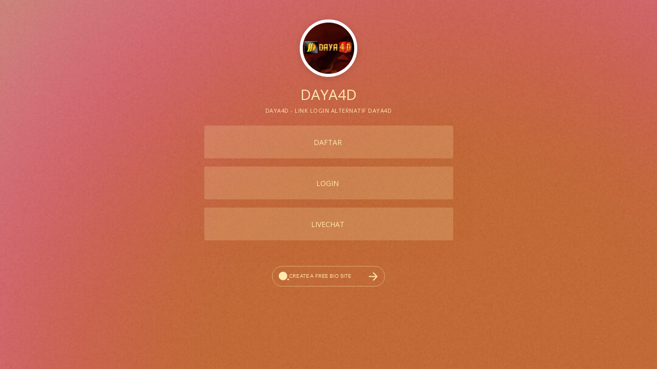

--- FILE ---
content_type: text/html; charset=utf-8
request_url: https://bio.site/DAYA_4D
body_size: 2872
content:
<!DOCTYPE html><html lang="en"><head>
    <link rel="preload" href="https://media.bio.site/public/library/fonts/open-sans.ttf" as="font" type="font/woff2" crossorigin="anonymous">
    <link rel="preload" href="https://media.bio.site/public/library/fonts/open-sans.ttf" as="font" type="font/woff2" crossorigin="anonymous">
    <style>
    @font-face {
      font-family: 'Open Sans';
      font-style: normal;
      font-display: swap;
      src: url(https://media.bio.site/public/library/fonts/open-sans.ttf);
    }
    :root {
      --primary-font: 'Open Sans';
      --primary-font-weight: 400;
      --primary-font-scale: 1;
    }
    @font-face {
      font-family: 'Open Sans';
      font-style: normal;
      font-display: swap;
      src: url(https://media.bio.site/public/library/fonts/open-sans.ttf);
    }
    :root {
      --secondary-font: 'Open Sans';
      --secondary-font-weight: 400;
      --secondary-font-scale: 1;
    }
  </style><meta name="viewport" content="width=device-width,initial-scale=1,viewport-fit=cover,maximum-scale=5"><link href="https://media.bio.site/biosite/biosite.css" rel="stylesheet"></head><title data-react-helmet="true">DAYA4D — Bio Sites</title><meta data-react-helmet="true" charset="UTF-8"><meta data-react-helmet="true" name="description" content="Create a free link in bio with Bio Sites by Squarespace. Showcase your links, earn money, and grow your brand online, all with one link."><meta data-react-helmet="true" property="og:type" content="website"><meta data-react-helmet="true" property="og:title" content="DAYA4D — Bio Sites"><meta data-react-helmet="true" property="og:description" content="Create a free link in bio with Bio Sites by Squarespace. Showcase your links, earn money, and grow your brand online, all with one link."><meta data-react-helmet="true" property="og:url" content="https://bio.site/DAYA_4D"><meta data-react-helmet="true" property="og:image" content="https://media.bio.site/sites/74805295-709f-494e-9207-ec8dbad1ea86/M2NstRRjeHjxG4PKdJMBFQ.jpg"><meta data-react-helmet="true" property="og:image:alt" content="DAYA4D"><meta data-react-helmet="true" property="og:site_name" content="Unfold Bio Sites"><meta data-react-helmet="true" name="twitter:card" content="summary_large_image"><meta data-react-helmet="true" name="twitter:site" content="@UnfoldHQ"><meta data-react-helmet="true" name="twitter:title" content="DAYA4D — Bio Sites"><meta data-react-helmet="true" name="twitter:description" content="Create a free link in bio with Bio Sites by Squarespace. Showcase your links, earn money, and grow your brand online, all with one link."><meta data-react-helmet="true" name="twitter:image" content="https://media.bio.site/sites/74805295-709f-494e-9207-ec8dbad1ea86/M2NstRRjeHjxG4PKdJMBFQ.jpg"><meta data-react-helmet="true" name="twitter:image:alt" content="Unfold Bio Sites"><link data-react-helmet="true" rel="icon" href="https://media.bio.site/favicon.ico"><link data-react-helmet="true" rel="canonical" href="https://bio.site/DAYA_4D"><link data-react-helmet="true" rel="preconnect" href="https://fonts.googleapis.com"><link data-react-helmet="true" rel="preconnect" href="https://fonts.gstatic.com" crossorigin="anonymous"><link data-react-helmet="true" href="https://fonts.googleapis.com/css2?family=Lato:wght@400;700&amp;family=Amiri:wght@400;700&amp;family=Open+Sans:wght@400;700&amp;display=swap" rel="stylesheet"><body className=""><div id="root"><a class="skip-link" href="#main"><span>Skip to main</span></a><div id="app" style="--biositeColorProfile-background:url(https://media.bio.site/public/library/image-bg-catalog/fresh5.jpg) top center / cover no-repeat;--biositeColorProfile-backgroundSolid:#ce7875;--biositeColorProfile-backgroundSolidHeader:transparent;--biositeColorProfile-text:#FFE9AE;--biositeColorProfile-textDim:rgba(255, 233, 174, 0.5);--biositeColorProfile-textOverlay:#00000040;--biositeColorProfile-buttonBackground:#FFE9AE33;--biositeColorProfile-buttonBackgroundSolid:#d88f80;--biositeColorProfile-buttonText:#FFE9AE;--biositeColorProfile-buttonTextDim:rgba(255, 233, 174, 0.5);--biositeColorProfile-buttonTextText:#000000;--biositeColorProfile-linkThumbnailText:#FFE9AE;--biositeColorProfile-linkThumbnailBackground:#00000080;--biositeColorProfile-backgroundHover:#FFFFFF20;--biositeColorProfile-watermarkBackground:#FFFFFF33"><div id="main" class="no-cover-photo"><div class="main-content"><header data-cy="minimal-01-rendered" class="header BioSite-components-Header-Header__minimal-01--b9d5P BioSite-components-Header-Header__hasProfilePhoto--mCGoW BioSite-components-Header-Header__hasBio--z4jrx"><div class="BioSite-components-Header-Header__profileWrapper--kN_k2 BioSite-components-Header-Header__noCoverPhoto--jsReM"><img alt="" src="https://media.bio.site/sites/74805295-709f-494e-9207-ec8dbad1ea86/M2NstRRjeHjxG4PKdJMBFQ.jpg" class="BioSite-components-Header-Header__profile--Zjw0N" data-cy="biosite-profile-photo"></div><h1 class="BioSite-components-Header-Header__name--ZG1qn" data-cy="biosite-name">DAYA4D</h1><p class="BioSite-components-Header-Header__bio--ujbD_" data-cy="biosite-bio">DAYA4D - LINK LOGIN ALTERNATIF DAYA4D</p></header><section class="body_section links BioSite-components-BodySections-Links-Links__links--fh3eJ buttons-01"><a class="canAnimate BioSite-components-BodySections-Links-Layouts-Buttons-Buttons__buttons-01--_nVvy" style="--animation-delay:1s" data-cy="biosite-link" href="https://sorty.bio/daya4d-login" rel="noopener noreferrer" target="_blank"><div class="BioSite-components-BodySections-Links-Layouts-Buttons-Buttons__textContainer--ngiWp" data-cy="link-text-container"><div data-cy="link-text" class="BioSite-components-BodySections-Links-Layouts-Buttons-Buttons__text--xnYKz"><span data-cy="link-text-name" class="BioSite-components-BodySections-Links-Layouts-Buttons-Buttons__name--QZFWC">DAFTAR</span><span data-cy="price">&nbsp;</span></div></div></a><a class="canAnimate BioSite-components-BodySections-Links-Layouts-Buttons-Buttons__buttons-01--_nVvy" style="--animation-delay:2s" data-cy="biosite-link" href="https://sorty.bio/daya4d-login" rel="noopener noreferrer" target="_blank"><div class="BioSite-components-BodySections-Links-Layouts-Buttons-Buttons__textContainer--ngiWp" data-cy="link-text-container"><div data-cy="link-text" class="BioSite-components-BodySections-Links-Layouts-Buttons-Buttons__text--xnYKz"><span data-cy="link-text-name" class="BioSite-components-BodySections-Links-Layouts-Buttons-Buttons__name--QZFWC">LOGIN</span><span data-cy="price">&nbsp;</span></div></div></a><a class="canAnimate BioSite-components-BodySections-Links-Layouts-Buttons-Buttons__buttons-01--_nVvy" style="--animation-delay:3s" data-cy="biosite-link" href="https://sorty.bio/dayalc" rel="noopener noreferrer" target="_blank"><div class="BioSite-components-BodySections-Links-Layouts-Buttons-Buttons__textContainer--ngiWp" data-cy="link-text-container"><div data-cy="link-text" class="BioSite-components-BodySections-Links-Layouts-Buttons-Buttons__text--xnYKz"><span data-cy="link-text-name" class="BioSite-components-BodySections-Links-Layouts-Buttons-Buttons__name--QZFWC">LIVECHAT</span><span data-cy="price">&nbsp;</span></div></div></a></section></div><footer class="cta_footer"><div id="signup_banner"></div></footer></div></div></div><script defer="defer" src="https://media.bio.site/biosite/runtime-biosite.js"></script><script defer="defer" src="https://media.bio.site/biosite/biosite.bundle.js"></script></body><script>
        window.initial_state={"body":[{"id":"cb6263df-2635-4f28-bdd1-369aee9c7e99","type":"section_links","version":1,"section":{"links":[{"id":"1076c14a-a294-4117-9c95-98fcaddf7309","url":"https:\u002F\u002Fsorty.bio\u002Fdaya4d-login","url_validated":false,"name":"DAFTAR"},{"id":"eddfed01-c16d-47d9-87fb-1f19f85fb922","url":"https:\u002F\u002Fsorty.bio\u002Fdaya4d-login","url_validated":false,"name":"LOGIN"},{"id":"d1c0b0ae-813c-486e-b28f-e7732bc4fd8d","url":"https:\u002F\u002Fsorty.bio\u002Fdayalc","url_validated":false,"name":"LIVECHAT"}]}}],"footer":{"type":"watermark","object":{"url":"https:\u002F\u002Fbio.site\u002F","text":"Made with Unfold"},"footer_object":{"url":"https:\u002F\u002Fbio.site\u002F","text":"Made with Unfold"}},"header":{"bio":"DAYA4D - LINK LOGIN ALTERNATIF DAYA4D","name":"DAYA4D","profile_photo":"https:\u002F\u002Fmedia.bio.site\u002Fsites\u002F74805295-709f-494e-9207-ec8dbad1ea86\u002FM2NstRRjeHjxG4PKdJMBFQ.jpg"},"metadata":{"url":"https:\u002F\u002Fbio.site\u002FDAYA_4D","handle":"DAYA_4D","version":"","template":"0","visibility":"public","custom_handle":true,"created_at":1749044715,"last_updated_at":1749044954},"commerce":{"stripe_store_status":"NOT_STARTED","paypal_store_status":"NOT_STARTED","store_currency":"USD"},"id":"74805295-709f-494e-9207-ec8dbad1ea86","theme":{"background":{"type":"stock_image","id":"fresh5","pack_id":"fresh","url":"https:\u002F\u002Fmedia.bio.site\u002Fpublic\u002Flibrary\u002Fimage-bg-catalog\u002Ffresh5.jpg","thumbnail_url":"https:\u002F\u002Fmedia.bio.site\u002Fpublic\u002Flibrary\u002Fimage-bg-catalog\u002Ffresh5_thumb.png","appearance":"dark","color":"#ce7875"},"primary_font":{"id":"open-sans"},"secondary_font":{"id":"open-sans"},"template":{"id":"0","default_link_layout_id":"buttons-01"},"header_layout":{"id":"minimal-01"},"id":"dark-9","category":"dark","text":{"type":"solid","color":"#FFE9AE"},"button_text":{"type":"solid","color":"#FFE9AE"},"button_background":{"type":"solid","color":"#FFE9AE33"},"link_thumbnail_text":{"type":"solid","color":"#FFFFFF"},"link_thumbnail_background":{"type":"solid","color":"#00000080"}},"background_image":{"type":"stock_image","id":"fresh5","pack_id":"fresh","url":"https:\u002F\u002Fmedia.bio.site\u002Fpublic\u002Flibrary\u002Fimage-bg-catalog\u002Ffresh5.jpg","thumbnail_url":"https:\u002F\u002Fmedia.bio.site\u002Fpublic\u002Flibrary\u002Fimage-bg-catalog\u002Ffresh5_thumb.png","appearance":"dark","color":"#ce7875"},"pixel_tracking":{}};
        window.additionalRenderingContext={"fontPacksManifest":[{"name":"Roboto","primary":{"id":"roboto","name":"Roboto","url":"https:\u002F\u002Fmedia.bio.site\u002Fpublic\u002Flibrary\u002Ffonts\u002Froboto.ttf","weight":400,"scale":1},"secondary":{"id":"roboto","name":"Roboto","url":"https:\u002F\u002Fmedia.bio.site\u002Fpublic\u002Flibrary\u002Ffonts\u002Froboto.ttf","weight":400,"scale":1},"availability":["FREE","PLUS","PRO","BIO_SITES_PRO"]},{"name":"Playfair","primary":{"id":"playfair","name":"Playfair","url":"https:\u002F\u002Fmedia.bio.site\u002Fpublic\u002Flibrary\u002Ffonts\u002Fplayfair.ttf","weight":400,"scale":1},"secondary":{"id":"playfair","name":"Playfair","url":"https:\u002F\u002Fmedia.bio.site\u002Fpublic\u002Flibrary\u002Ffonts\u002Fplayfair.ttf","weight":400,"scale":1},"availability":["FREE","PLUS","PRO","BIO_SITES_PRO"]},{"name":"Lato","primary":{"id":"lato","name":"Lato","url":"https:\u002F\u002Fmedia.bio.site\u002Fpublic\u002Flibrary\u002Ffonts\u002Flato.ttf","weight":400,"scale":1},"secondary":{"id":"lato","name":"Lato","url":"https:\u002F\u002Fmedia.bio.site\u002Fpublic\u002Flibrary\u002Ffonts\u002Flato.ttf","weight":400,"scale":1},"availability":["FREE","PLUS","PRO","BIO_SITES_PRO"]},{"name":"Playfair Black","primary":{"id":"playfair-black","name":"Playfair Black","url":"https:\u002F\u002Fmedia.bio.site\u002Fpublic\u002Flibrary\u002Ffonts\u002Fplayfair-black.ttf","weight":900,"scale":1},"secondary":{"id":"playfair","name":"Playfair","url":"https:\u002F\u002Fmedia.bio.site\u002Fpublic\u002Flibrary\u002Ffonts\u002Fplayfair.ttf","weight":400,"scale":1},"availability":["PRO","BIO_SITES_PRO"]},{"name":"Bebas","primary":{"id":"bebas","name":"BEBAS","url":"https:\u002F\u002Fmedia.bio.site\u002Fpublic\u002Flibrary\u002Ffonts\u002Fbebas.ttf","weight":400,"scale":1.2},"secondary":{"id":"bebas","name":"BEBAS","url":"https:\u002F\u002Fmedia.bio.site\u002Fpublic\u002Flibrary\u002Ffonts\u002Fbebas.ttf","weight":400,"scale":1.2},"availability":["PRO","BIO_SITES_PRO"]},{"name":"Open Sans","primary":{"id":"open-sans","name":"Open Sans","url":"https:\u002F\u002Fmedia.bio.site\u002Fpublic\u002Flibrary\u002Ffonts\u002Fopen-sans.ttf","weight":400,"scale":1},"secondary":{"id":"open-sans","name":"Open Sans","url":"https:\u002F\u002Fmedia.bio.site\u002Fpublic\u002Flibrary\u002Ffonts\u002Fopen-sans.ttf","weight":400,"scale":1},"availability":["PRO","BIO_SITES_PRO"]},{"name":"Cinzel","primary":{"id":"cinzel","name":"CINZEL","url":"https:\u002F\u002Fmedia.bio.site\u002Fpublic\u002Flibrary\u002Ffonts\u002Fcinzel.ttf","weight":400,"scale":1},"secondary":{"id":"cinzel","name":"CINZEL","url":"https:\u002F\u002Fmedia.bio.site\u002Fpublic\u002Flibrary\u002Ffonts\u002Fcinzel.ttf","weight":400,"scale":1},"availability":["PRO","BIO_SITES_PRO"]},{"name":"Space Mono","primary":{"id":"space-mono","name":"Space Mono","url":"https:\u002F\u002Fmedia.bio.site\u002Fpublic\u002Flibrary\u002Ffonts\u002Fspace-mono.ttf","weight":400,"scale":1},"secondary":{"id":"space-mono","name":"Space Mono","url":"https:\u002F\u002Fmedia.bio.site\u002Fpublic\u002Flibrary\u002Ffonts\u002Fspace-mono.ttf","weight":400,"scale":1},"availability":["PRO","BIO_SITES_PRO"]},{"name":"Comfortaa","primary":{"id":"comfortaa","name":"Comfortaa","url":"https:\u002F\u002Fmedia.bio.site\u002Fpublic\u002Flibrary\u002Ffonts\u002Fcomfortaa.ttf","weight":700,"scale":1},"secondary":{"id":"comfortaa","name":"Comfortaa","url":"https:\u002F\u002Fmedia.bio.site\u002Fpublic\u002Flibrary\u002Ffonts\u002Fcomfortaa.ttf","weight":700,"scale":1},"availability":["PRO","BIO_SITES_PRO"]},{"name":"Playfair Pack","primary":{"id":"playfair","name":"Playfair","url":"https:\u002F\u002Fmedia.bio.site\u002Fpublic\u002Flibrary\u002Ffonts\u002Fplayfair.ttf","weight":400,"scale":1},"secondary":{"id":"roboto","name":"Roboto","url":"https:\u002F\u002Fmedia.bio.site\u002Fpublic\u002Flibrary\u002Ffonts\u002Froboto.ttf","weight":400,"scale":1},"availability":["PRO","BIO_SITES_PRO"]},{"name":"Cinzel Pack","primary":{"id":"cinzel","name":"CINZEL","url":"https:\u002F\u002Fmedia.bio.site\u002Fpublic\u002Flibrary\u002Ffonts\u002Fcinzel.ttf","weight":400,"scale":1},"secondary":{"id":"roboto","name":"Roboto","url":"https:\u002F\u002Fmedia.bio.site\u002Fpublic\u002Flibrary\u002Ffonts\u002Froboto.ttf","weight":400,"scale":1},"availability":["PRO","BIO_SITES_PRO"]},{"name":"Bebas Pack","primary":{"id":"bebas","name":"BEBAS","url":"https:\u002F\u002Fmedia.bio.site\u002Fpublic\u002Flibrary\u002Ffonts\u002Fbebas.ttf","weight":400,"scale":1.2},"secondary":{"id":"roboto","name":"Roboto","url":"https:\u002F\u002Fmedia.bio.site\u002Fpublic\u002Flibrary\u002Ffonts\u002Froboto.ttf","weight":400,"scale":1},"availability":["PRO","BIO_SITES_PRO"]},{"name":"Slab","primary":{"id":"roboto-slab","name":"Roboto Slab","url":"https:\u002F\u002Fmedia.bio.site\u002Fpublic\u002Flibrary\u002Ffonts\u002Froboto-slab.ttf","weight":400,"scale":1},"secondary":{"id":"roboto-slab","name":"Roboto Slab","url":"https:\u002F\u002Fmedia.bio.site\u002Fpublic\u002Flibrary\u002Ffonts\u002Froboto-slab.ttf","weight":400,"scale":1},"availability":["PRO","BIO_SITES_PRO"]},{"name":"Alegreya","primary":{"id":"alegreya","name":"Alegreya","url":"https:\u002F\u002Fmedia.bio.site\u002Fpublic\u002Flibrary\u002Ffonts\u002Falegreya.ttf","weight":400,"scale":1},"secondary":{"id":"alegreya-sans","name":"Alegreya Sans","url":"https:\u002F\u002Fmedia.bio.site\u002Fpublic\u002Flibrary\u002Ffonts\u002Falegreya-sans.ttf","weight":400,"scale":1},"availability":["PRO","BIO_SITES_PRO"]},{"name":"Oswald","primary":{"id":"oswald","name":"Oswald","url":"https:\u002F\u002Fmedia.bio.site\u002Fpublic\u002Flibrary\u002Ffonts\u002Foswald.ttf","weight":400,"scale":1},"secondary":{"id":"source-serif-4","name":"Source Serif 4","url":"https:\u002F\u002Fmedia.bio.site\u002Fpublic\u002Flibrary\u002Ffonts\u002Fsource-serif-4.ttf","weight":400,"scale":1},"availability":["PRO","BIO_SITES_PRO"]},{"name":"Barlow","primary":{"id":"barlow-condensed","name":"Barlow Condensed","url":"https:\u002F\u002Fmedia.bio.site\u002Fpublic\u002Flibrary\u002Ffonts\u002Fbarlow-condensed.ttf","weight":500,"scale":1},"secondary":{"id":"montserrat","name":"Montserrat","url":"https:\u002F\u002Fmedia.bio.site\u002Fpublic\u002Flibrary\u002Ffonts\u002Fmontserrat.ttf","weight":400,"scale":1},"availability":["PRO","BIO_SITES_PRO"]},{"name":"Ezcar","primary":{"id":"ezcar","name":"Ezcar","url":"https:\u002F\u002Fmedia.bio.site\u002Fpublic\u002Flibrary\u002Ffonts\u002Fezcar.ttf","weight":500,"scale":1},"secondary":{"id":"lato","name":"Lato","url":"https:\u002F\u002Fmedia.bio.site\u002Fpublic\u002Flibrary\u002Ffonts\u002Flato.ttf","weight":400,"scale":1},"availability":["PRO","BIO_SITES_PRO"]},{"name":"Lora","primary":{"id":"lora","name":"Lora","url":"https:\u002F\u002Fmedia.bio.site\u002Fpublic\u002Flibrary\u002Ffonts\u002Flora.ttf","weight":400,"scale":1},"secondary":{"id":"open-sans","name":"Open Sans","url":"https:\u002F\u002Fmedia.bio.site\u002Fpublic\u002Flibrary\u002Ffonts\u002Fopen-sans.ttf","weight":400,"scale":1},"availability":["PRO","BIO_SITES_PRO"]}],"locale":"en-US"};
      </script></html>

--- FILE ---
content_type: text/javascript
request_url: https://media.bio.site/biosite/runtime-biosite.js
body_size: 2015
content:
try{!function(){var e="undefined"!=typeof window?window:"undefined"!=typeof global?global:"undefined"!=typeof globalThis?globalThis:"undefined"!=typeof self?self:{},r=(new e.Error).stack;r&&(e._sentryDebugIds=e._sentryDebugIds||{},e._sentryDebugIds[r]="535bb4ac-58bc-4e22-9c18-60e918cd3d23",e._sentryDebugIdIdentifier="sentry-dbid-535bb4ac-58bc-4e22-9c18-60e918cd3d23")}()}catch(e){}!function(){try{("undefined"!=typeof window?window:"undefined"!=typeof global?global:"undefined"!=typeof globalThis?globalThis:"undefined"!=typeof self?self:{}).SENTRY_RELEASE={id:"biosite-frontend:62dbe1f-v2.168.1"}}catch(e){}}(),(()=>{"use strict";var e,r={},n={};function t(e){var o=n[e];if(void 0!==o)return o.exports;var d=n[e]={id:e,loaded:!1,exports:{}};return r[e].call(d.exports,d,d.exports,t),d.loaded=!0,d.exports}t.m=r,e=[],t.O=(r,n,o,d)=>{if(!n){var i=1/0;for(a=0;a<e.length;a++){for(var[n,o,d]=e[a],l=!0,f=0;f<n.length;f++)(!1&d||i>=d)&&Object.keys(t.O).every(e=>t.O[e](n[f]))?n.splice(f--,1):(l=!1,d<i&&(i=d));if(l){e.splice(a--,1);var s=o();void 0!==s&&(r=s)}}return r}d=d||0;for(var a=e.length;a>0&&e[a-1][2]>d;a--)e[a]=e[a-1];e[a]=[n,o,d]},t.n=e=>{var r=e&&e.__esModule?()=>e.default:()=>e;return t.d(r,{a:r}),r},t.d=(e,r)=>{for(var n in r)t.o(r,n)&&!t.o(e,n)&&Object.defineProperty(e,n,{enumerable:!0,get:r[n]})},t.g=function(){if("object"==typeof globalThis)return globalThis;try{return this||new Function("return this")()}catch(e){if("object"==typeof window)return window}}(),t.hmd=e=>((e=Object.create(e)).children||(e.children=[]),Object.defineProperty(e,"exports",{enumerable:!0,set:()=>{throw new Error("ES Modules may not assign module.exports or exports.*, Use ESM export syntax, instead: "+e.id)}}),e),t.o=(e,r)=>Object.prototype.hasOwnProperty.call(e,r),t.r=e=>{"undefined"!=typeof Symbol&&Symbol.toStringTag&&Object.defineProperty(e,Symbol.toStringTag,{value:"Module"}),Object.defineProperty(e,"__esModule",{value:!0})},t.nmd=e=>(e.paths=[],e.children||(e.children=[]),e),(()=>{var e={227:0};t.O.j=r=>0===e[r];var r=(r,n)=>{var o,d,[i,l,f]=n,s=0;if(i.some(r=>0!==e[r])){for(o in l)t.o(l,o)&&(t.m[o]=l[o]);if(f)var a=f(t)}for(r&&r(n);s<i.length;s++)d=i[s],t.o(e,d)&&e[d]&&e[d][0](),e[d]=0;return t.O(a)},n=self.webpackChunkbiosite_frontend=self.webpackChunkbiosite_frontend||[];n.forEach(r.bind(null,0)),n.push=r.bind(null,n.push.bind(n))})()})();
//# sourceMappingURL=runtime-biosite.js.map